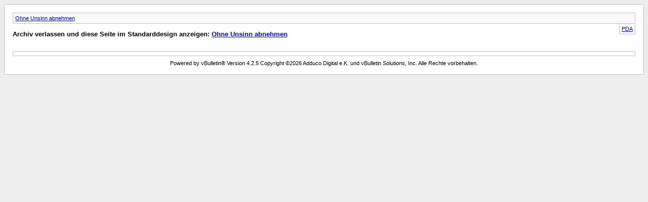

--- FILE ---
content_type: text/html; charset=ISO-8859-1
request_url: https://ohne-unsinn-abnehmen.de/archive/index.php?s=a90148a474d0c731ae66e582cae43d38
body_size: 666
content:
<!DOCTYPE html PUBLIC "-//W3C//DTD XHTML 1.0 Transitional//EN" "http://www.w3.org/TR/xhtml1/DTD/xhtml1-transitional.dtd">
<html xmlns="http://www.w3.org/1999/xhtml" dir="ltr" lang="de">
<head>
	<meta http-equiv="Content-Type" content="text/html; charset=ISO-8859-1" />
	<meta name="keywords" content="Ohne Unsinn Abnehmen" />
	<meta name="description" content="Ohne Unsinn Abnehmen" />
	<title>Ohne Unsinn abnehmen</title>
	<link rel="stylesheet" type="text/css" href="https://www.ohne-unsinn-abnehmen.de/archive/archive.css" />
</head>
<body>
<div class="pagebody">
<div id="navbar"><a href="https://www.ohne-unsinn-abnehmen.de/archive/index.php?s=de5a5b86c4d22a989ad802f9c2076674">Ohne Unsinn abnehmen</a></div>
<hr />
<div class="pda"><a href="https://www.ohne-unsinn-abnehmen.de/archive/index.php?s=de5a5b86c4d22a989ad802f9c2076674&amp;pda=1" rel="nofollow">PDA</a></div>
<p class="largefont">Archiv verlassen und diese Seite im Standarddesign anzeigen: <a href="https://www.ohne-unsinn-abnehmen.de/forum.php?s=de5a5b86c4d22a989ad802f9c2076674">Ohne Unsinn abnehmen</a></p>
<div class="floatcontainer"></div><br /><div id="content">
</div>

<div id="copyright">Powered by vBulletin&reg; Version 4.2.5 Copyright &copy;2026 Adduco Digital e.K. und vBulletin Solutions, Inc. Alle Rechte vorbehalten.</div>
</div>
</body>
</html>